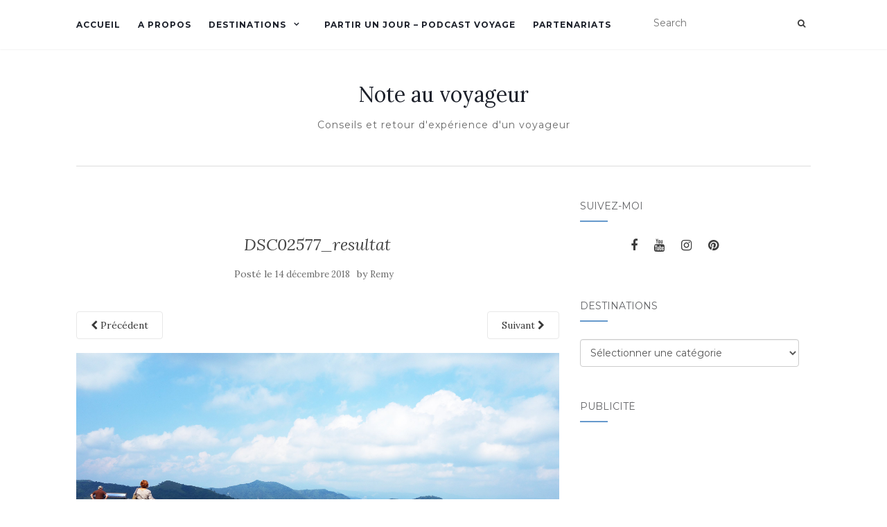

--- FILE ---
content_type: text/html; charset=UTF-8
request_url: https://www.noteauvoyageur.eu/la-montagne-sacree-de-varese/dsc02577_resultat/
body_size: 14795
content:
<!doctype html>
	<!--[if !IE]>
	<html class="no-js non-ie" dir="ltr" lang="fr-FR" prefix="og: https://ogp.me/ns#"> <![endif]-->
	<!--[if IE 7 ]>
	<html class="no-js ie7" dir="ltr" lang="fr-FR" prefix="og: https://ogp.me/ns#"> <![endif]-->
	<!--[if IE 8 ]>
	<html class="no-js ie8" dir="ltr" lang="fr-FR" prefix="og: https://ogp.me/ns#"> <![endif]-->
	<!--[if IE 9 ]>
	<html class="no-js ie9" dir="ltr" lang="fr-FR" prefix="og: https://ogp.me/ns#"> <![endif]-->
	<!--[if gt IE 9]><!-->
<html class="no-js" dir="ltr" lang="fr-FR" prefix="og: https://ogp.me/ns#"> <!--<![endif]-->
<head>
<meta charset="UTF-8">
<meta name="viewport" content="width=device-width, initial-scale=1">
<link rel="profile" href="https://gmpg.org/xfn/11">
<link rel="pingback" href="https://www.noteauvoyageur.eu/xmlrpc.php">

<title>DSC02577_resultat | Note au voyageur</title>

		<!-- All in One SEO 4.9.1.1 - aioseo.com -->
	<meta name="robots" content="max-image-preview:large" />
	<meta name="author" content="Remy"/>
	<link rel="canonical" href="https://www.noteauvoyageur.eu/la-montagne-sacree-de-varese/dsc02577_resultat/" />
	<meta name="generator" content="All in One SEO (AIOSEO) 4.9.1.1" />
		<meta property="og:locale" content="fr_FR" />
		<meta property="og:site_name" content="Note au voyageur | Conseils et retour d&#039;expérience d&#039;un voyageur" />
		<meta property="og:type" content="article" />
		<meta property="og:title" content="DSC02577_resultat | Note au voyageur" />
		<meta property="og:url" content="https://www.noteauvoyageur.eu/la-montagne-sacree-de-varese/dsc02577_resultat/" />
		<meta property="article:published_time" content="2018-12-14T15:44:14+00:00" />
		<meta property="article:modified_time" content="2018-12-14T15:44:14+00:00" />
		<meta property="article:publisher" content="https://facebook.com/noteauvoyageur" />
		<meta name="twitter:card" content="summary" />
		<meta name="twitter:site" content="@rhespel" />
		<meta name="twitter:title" content="DSC02577_resultat | Note au voyageur" />
		<meta name="twitter:creator" content="@rhespel" />
		<script type="application/ld+json" class="aioseo-schema">
			{"@context":"https:\/\/schema.org","@graph":[{"@type":"BreadcrumbList","@id":"https:\/\/www.noteauvoyageur.eu\/la-montagne-sacree-de-varese\/dsc02577_resultat\/#breadcrumblist","itemListElement":[{"@type":"ListItem","@id":"https:\/\/www.noteauvoyageur.eu#listItem","position":1,"name":"Accueil","item":"https:\/\/www.noteauvoyageur.eu","nextItem":{"@type":"ListItem","@id":"https:\/\/www.noteauvoyageur.eu\/la-montagne-sacree-de-varese\/dsc02577_resultat\/#listItem","name":"DSC02577_resultat"}},{"@type":"ListItem","@id":"https:\/\/www.noteauvoyageur.eu\/la-montagne-sacree-de-varese\/dsc02577_resultat\/#listItem","position":2,"name":"DSC02577_resultat","previousItem":{"@type":"ListItem","@id":"https:\/\/www.noteauvoyageur.eu#listItem","name":"Accueil"}}]},{"@type":"ItemPage","@id":"https:\/\/www.noteauvoyageur.eu\/la-montagne-sacree-de-varese\/dsc02577_resultat\/#itempage","url":"https:\/\/www.noteauvoyageur.eu\/la-montagne-sacree-de-varese\/dsc02577_resultat\/","name":"DSC02577_resultat | Note au voyageur","inLanguage":"fr-FR","isPartOf":{"@id":"https:\/\/www.noteauvoyageur.eu\/#website"},"breadcrumb":{"@id":"https:\/\/www.noteauvoyageur.eu\/la-montagne-sacree-de-varese\/dsc02577_resultat\/#breadcrumblist"},"author":{"@id":"https:\/\/www.noteauvoyageur.eu\/author\/r-hespel\/#author"},"creator":{"@id":"https:\/\/www.noteauvoyageur.eu\/author\/r-hespel\/#author"},"datePublished":"2018-12-14T16:44:14+01:00","dateModified":"2018-12-14T16:44:14+01:00"},{"@type":"Person","@id":"https:\/\/www.noteauvoyageur.eu\/#person","name":"Remy","image":{"@type":"ImageObject","@id":"https:\/\/www.noteauvoyageur.eu\/la-montagne-sacree-de-varese\/dsc02577_resultat\/#personImage","url":"https:\/\/secure.gravatar.com\/avatar\/0fb0eb821b593476ff90ab6da9072a5777775eee978a5aa8018945341783451b?s=96&r=g","width":96,"height":96,"caption":"Remy"}},{"@type":"Person","@id":"https:\/\/www.noteauvoyageur.eu\/author\/r-hespel\/#author","url":"https:\/\/www.noteauvoyageur.eu\/author\/r-hespel\/","name":"Remy","image":{"@type":"ImageObject","@id":"https:\/\/www.noteauvoyageur.eu\/la-montagne-sacree-de-varese\/dsc02577_resultat\/#authorImage","url":"https:\/\/secure.gravatar.com\/avatar\/0fb0eb821b593476ff90ab6da9072a5777775eee978a5aa8018945341783451b?s=96&r=g","width":96,"height":96,"caption":"Remy"}},{"@type":"WebSite","@id":"https:\/\/www.noteauvoyageur.eu\/#website","url":"https:\/\/www.noteauvoyageur.eu\/","name":"Note au voyageur","description":"Conseils et retour d'exp\u00e9rience d'un voyageur","inLanguage":"fr-FR","publisher":{"@id":"https:\/\/www.noteauvoyageur.eu\/#person"}}]}
		</script>
		<!-- All in One SEO -->

<link rel='dns-prefetch' href='//fonts.googleapis.com' />
<link rel="alternate" type="application/rss+xml" title="Note au voyageur &raquo; Flux" href="https://www.noteauvoyageur.eu/feed/" />
<link rel="alternate" type="application/rss+xml" title="Note au voyageur &raquo; Flux des commentaires" href="https://www.noteauvoyageur.eu/comments/feed/" />
<link rel="alternate" type="application/rss+xml" title="Note au voyageur &raquo; DSC02577_resultat Flux des commentaires" href="https://www.noteauvoyageur.eu/la-montagne-sacree-de-varese/dsc02577_resultat/feed/" />
<link rel="alternate" title="oEmbed (JSON)" type="application/json+oembed" href="https://www.noteauvoyageur.eu/wp-json/oembed/1.0/embed?url=https%3A%2F%2Fwww.noteauvoyageur.eu%2Fla-montagne-sacree-de-varese%2Fdsc02577_resultat%2F" />
<link rel="alternate" title="oEmbed (XML)" type="text/xml+oembed" href="https://www.noteauvoyageur.eu/wp-json/oembed/1.0/embed?url=https%3A%2F%2Fwww.noteauvoyageur.eu%2Fla-montagne-sacree-de-varese%2Fdsc02577_resultat%2F&#038;format=xml" />
<style id='wp-img-auto-sizes-contain-inline-css' type='text/css'>
img:is([sizes=auto i],[sizes^="auto," i]){contain-intrinsic-size:3000px 1500px}
/*# sourceURL=wp-img-auto-sizes-contain-inline-css */
</style>
<style id='wp-emoji-styles-inline-css' type='text/css'>

	img.wp-smiley, img.emoji {
		display: inline !important;
		border: none !important;
		box-shadow: none !important;
		height: 1em !important;
		width: 1em !important;
		margin: 0 0.07em !important;
		vertical-align: -0.1em !important;
		background: none !important;
		padding: 0 !important;
	}
/*# sourceURL=wp-emoji-styles-inline-css */
</style>
<style id='classic-theme-styles-inline-css' type='text/css'>
/*! This file is auto-generated */
.wp-block-button__link{color:#fff;background-color:#32373c;border-radius:9999px;box-shadow:none;text-decoration:none;padding:calc(.667em + 2px) calc(1.333em + 2px);font-size:1.125em}.wp-block-file__button{background:#32373c;color:#fff;text-decoration:none}
/*# sourceURL=/wp-includes/css/classic-themes.min.css */
</style>
<link rel='stylesheet' id='kiwi-icomoon-css' href='https://www.noteauvoyageur.eu/wp-content/plugins/kiwi-social-share/assets/vendors/icomoon/style.css?ver=2.1.8' type='text/css' media='all' />
<link rel='stylesheet' id='dashicons-css' href='https://www.noteauvoyageur.eu/wp-includes/css/dashicons.min.css?ver=6.9' type='text/css' media='all' />
<link rel='stylesheet' id='rmp-menu-styles-css' href='https://www.noteauvoyageur.eu/wp-content/uploads/rmp-menu/css/rmp-menu.css?ver=11.15.34' type='text/css' media='all' />
<link rel='stylesheet' id='activello-bootstrap-css' href='https://www.noteauvoyageur.eu/wp-content/themes/activello/assets/css/bootstrap.min.css?ver=6.9' type='text/css' media='all' />
<link rel='stylesheet' id='activello-icons-css' href='https://www.noteauvoyageur.eu/wp-content/themes/activello/assets/css/font-awesome.min.css?ver=6.9' type='text/css' media='all' />
<link rel='stylesheet' id='chld_thm_cfg_parent-css' href='https://www.noteauvoyageur.eu/wp-content/themes/activello/style.css?ver=6.9' type='text/css' media='all' />
<link rel='stylesheet' id='activello-fonts-css' href='//fonts.googleapis.com/css?family=Lora%3A400%2C400italic%2C700%2C700italic%7CMontserrat%3A400%2C700%7CMaven+Pro%3A400%2C700&#038;ver=6.9' type='text/css' media='all' />
<link rel='stylesheet' id='activello-style-css' href='https://www.noteauvoyageur.eu/wp-content/themes/activello-child/style.css?ver=6.9' type='text/css' media='all' />
<script type="text/javascript" src="https://www.noteauvoyageur.eu/wp-includes/js/jquery/jquery.min.js?ver=3.7.1" id="jquery-core-js"></script>
<script type="text/javascript" src="https://www.noteauvoyageur.eu/wp-includes/js/jquery/jquery-migrate.min.js?ver=3.4.1" id="jquery-migrate-js"></script>
<script type="text/javascript" src="https://www.noteauvoyageur.eu/wp-content/themes/activello/assets/js/vendor/modernizr.min.js?ver=6.9" id="activello-modernizr-js"></script>
<script type="text/javascript" src="https://www.noteauvoyageur.eu/wp-content/themes/activello/assets/js/vendor/bootstrap.min.js?ver=6.9" id="activello-bootstrapjs-js"></script>
<script type="text/javascript" src="https://www.noteauvoyageur.eu/wp-content/themes/activello/assets/js/functions.min.js?ver=6.9" id="activello-functions-js"></script>
<link rel="https://api.w.org/" href="https://www.noteauvoyageur.eu/wp-json/" /><link rel="alternate" title="JSON" type="application/json" href="https://www.noteauvoyageur.eu/wp-json/wp/v2/media/4005" /><link rel="EditURI" type="application/rsd+xml" title="RSD" href="https://www.noteauvoyageur.eu/xmlrpc.php?rsd" />
<meta name="generator" content="WordPress 6.9" />
<link rel='shortlink' href='https://www.noteauvoyageur.eu/?p=4005' />
<link rel="me" href="https://mastodon.social/@princeofsky"/>
<style type="text/css">a:hover, a:focus, article.post .post-categories a:hover, article.post .post-categories a:focus, .entry-title a:hover, .entry-title a:focus, .entry-meta a:hover, .entry-meta a:focus, .entry-footer a:hover, .entry-footer a:focus, .read-more a:hover, .read-more a:focus, .social-icons a:hover, .social-icons a:focus, .flex-caption .post-categories a:hover, .flex-caption .post-categories a:focus, .flex-caption .read-more a:hover, .flex-caption .read-more a:focus, .flex-caption h2:hover, .flex-caption h2:focus-within, .comment-meta.commentmetadata a:hover, .comment-meta.commentmetadata a:focus, .post-inner-content .cat-item a:hover, .post-inner-content .cat-item a:focus, .navbar-default .navbar-nav > .active > a, .navbar-default .navbar-nav > .active > a:hover, .navbar-default .navbar-nav > .active > a:focus, .navbar-default .navbar-nav > li > a:hover, .navbar-default .navbar-nav > li > a:focus, .navbar-default .navbar-nav > .open > a, .navbar-default .navbar-nav > .open > a:hover, blockquote:before, .navbar-default .navbar-nav > .open > a:focus, .cat-title a, .single .entry-content a, .site-info a:hover, .site-info a:focus {color:#6699cc}article.post .post-categories:after, .post-inner-content .cat-item:after, #secondary .widget-title:after, .dropdown-menu>.active>a, .dropdown-menu>.active>a:hover, .dropdown-menu>.active>a:focus {background:#6699cc}.label-default[href]:hover, .label-default[href]:focus, .btn-default:hover, .btn-default:focus, .btn-default:active, .btn-default.active, #image-navigation .nav-previous a:hover, #image-navigation .nav-previous a:focus, #image-navigation .nav-next a:hover, #image-navigation .nav-next a:focus, .woocommerce #respond input#submit:hover, .woocommerce #respond input#submit:focus, .woocommerce a.button:hover, .woocommerce a.button:focus, .woocommerce button.button:hover, .woocommerce button.button:focus, .woocommerce input.button:hover, .woocommerce input.button:focus, .woocommerce #respond input#submit.alt:hover, .woocommerce #respond input#submit.alt:focus, .woocommerce a.button.alt:hover, .woocommerce a.button.alt:focus, .woocommerce button.button.alt:hover, .woocommerce button.button.alt:focus, .woocommerce input.button.alt:hover, .woocommerce input.button.alt:focus, .input-group-btn:last-child>.btn:hover, .input-group-btn:last-child>.btn:focus, .scroll-to-top:hover, .scroll-to-top:focus, button, html input[type=button]:hover, html input[type=button]:focus, input[type=reset]:hover, input[type=reset]:focus, .comment-list li .comment-body:after, .page-links a:hover span, .page-links a:focus span, .page-links span, input[type=submit]:hover, input[type=submit]:focus, .comment-form #submit:hover, .comment-form #submit:focus, .tagcloud a:hover, .tagcloud a:focus, .single .entry-content a:hover, .single .entry-content a:focus, .navbar-default .navbar-nav .open .dropdown-menu > li > a:hover, .dropdown-menu> li> a:hover, .dropdown-menu> li> a:focus, .navbar-default .navbar-nav .open .dropdown-menu > li > a:focus {background-color:#6699cc; }input[type="text"]:focus, input[type="email"]:focus, input[type="tel"]:focus, input[type="url"]:focus, input[type="password"]:focus, input[type="search"]:focus, textarea:focus { outline-color: #6699cc; }#social a, .header-search-icon { color:#3d3d3d}#social a:hover, #social a:focus, .header-search-icon:hover, .header-search-icon:focus  { color:#6699cc}</style>	<style type="text/css">
		#social li{
			display: inline-block;
		}
		#social li,
		#social ul {
			border: 0!important;
			list-style: none;
			padding-left: 0;
			text-align: center;
		}
		#social li a[href*="twitter.com"] .fa:before,
		.fa-twitter:before {
			content: "\f099"
		}
		#social li a[href*="facebook.com"] .fa:before,
		.fa-facebook-f:before,
		.fa-facebook:before {
			content: "\f09a"
		}
		#social li a[href*="github.com"] .fa:before,
		.fa-github:before {
			content: "\f09b"
		}
		#social li a[href*="/feed"] .fa:before,
		.fa-rss:before {
			content: "\f09e"
		}
		#social li a[href*="pinterest.com"] .fa:before,
		.fa-pinterest:before {
			content: "\f0d2"
		}
		#social li a[href*="plus.google.com"] .fa:before,
		.fa-google-plus:before {
			content: "\f0d5"
		}
		#social li a[href*="linkedin.com"] .fa:before,
		.fa-linkedin:before {
			content: "\f0e1"
		}
		#social li a[href*="youtube.com"] .fa:before,
		.fa-youtube:before {
			content: "\f167"
		}
		#social li a[href*="instagram.com"] .fa:before,
		.fa-instagram:before {
			content: "\f16d"
		}
		#social li a[href*="flickr.com"] .fa:before,
		.fa-flickr:before {
			content: "\f16e"
		}
		#social li a[href*="tumblr.com"] .fa:before,
		.fa-tumblr:before {
			content: "\f173"
		}
		#social li a[href*="dribbble.com"] .fa:before,
		.fa-dribbble:before {
			content: "\f17d"
		}
		#social li a[href*="skype.com"] .fa:before,
		.fa-skype:before {
			content: "\f17e"
		}
		#social li a[href*="foursquare.com"] .fa:before,
		.fa-foursquare:before {
			content: "\f180"
		}
		#social li a[href*="vimeo.com"] .fa:before,
		.fa-vimeo-square:before {
			content: "\f194"
		}
		#social li a[href*="weheartit.com"] .fa:before,
		.fa-heart:before {
			content: "\f004"
		}
		#social li a[href*="spotify.com"] .fa:before,
		.fa-spotify:before {
			content: "\f1bc"
		}
		#social li a[href*="soundcloud.com"] .fa:before,
		.fa-soundcloud:before {
			content: "\f1be"
		}
	</style>		<style type="text/css" id="wp-custom-css">
			li#menu-item-7165 a {
    background-image: url(https://www.noteauvoyageur.eu/fichiers/x-twitter.svg);
    width: 15px;
    height: 15px;
    background-size: contain;
    left: 0px;
	  bottom: -1px;
    position: relative;
}
li#menu-item-7165 i {
    display: none;
}

li#menu-item-7165 a:hover {
	    background-image: url(https://www.noteauvoyageur.eu/fichiers/x-twitter.png);
}

		</style>
		
<style id='global-styles-inline-css' type='text/css'>
:root{--wp--preset--aspect-ratio--square: 1;--wp--preset--aspect-ratio--4-3: 4/3;--wp--preset--aspect-ratio--3-4: 3/4;--wp--preset--aspect-ratio--3-2: 3/2;--wp--preset--aspect-ratio--2-3: 2/3;--wp--preset--aspect-ratio--16-9: 16/9;--wp--preset--aspect-ratio--9-16: 9/16;--wp--preset--color--black: #000000;--wp--preset--color--cyan-bluish-gray: #abb8c3;--wp--preset--color--white: #ffffff;--wp--preset--color--pale-pink: #f78da7;--wp--preset--color--vivid-red: #cf2e2e;--wp--preset--color--luminous-vivid-orange: #ff6900;--wp--preset--color--luminous-vivid-amber: #fcb900;--wp--preset--color--light-green-cyan: #7bdcb5;--wp--preset--color--vivid-green-cyan: #00d084;--wp--preset--color--pale-cyan-blue: #8ed1fc;--wp--preset--color--vivid-cyan-blue: #0693e3;--wp--preset--color--vivid-purple: #9b51e0;--wp--preset--gradient--vivid-cyan-blue-to-vivid-purple: linear-gradient(135deg,rgb(6,147,227) 0%,rgb(155,81,224) 100%);--wp--preset--gradient--light-green-cyan-to-vivid-green-cyan: linear-gradient(135deg,rgb(122,220,180) 0%,rgb(0,208,130) 100%);--wp--preset--gradient--luminous-vivid-amber-to-luminous-vivid-orange: linear-gradient(135deg,rgb(252,185,0) 0%,rgb(255,105,0) 100%);--wp--preset--gradient--luminous-vivid-orange-to-vivid-red: linear-gradient(135deg,rgb(255,105,0) 0%,rgb(207,46,46) 100%);--wp--preset--gradient--very-light-gray-to-cyan-bluish-gray: linear-gradient(135deg,rgb(238,238,238) 0%,rgb(169,184,195) 100%);--wp--preset--gradient--cool-to-warm-spectrum: linear-gradient(135deg,rgb(74,234,220) 0%,rgb(151,120,209) 20%,rgb(207,42,186) 40%,rgb(238,44,130) 60%,rgb(251,105,98) 80%,rgb(254,248,76) 100%);--wp--preset--gradient--blush-light-purple: linear-gradient(135deg,rgb(255,206,236) 0%,rgb(152,150,240) 100%);--wp--preset--gradient--blush-bordeaux: linear-gradient(135deg,rgb(254,205,165) 0%,rgb(254,45,45) 50%,rgb(107,0,62) 100%);--wp--preset--gradient--luminous-dusk: linear-gradient(135deg,rgb(255,203,112) 0%,rgb(199,81,192) 50%,rgb(65,88,208) 100%);--wp--preset--gradient--pale-ocean: linear-gradient(135deg,rgb(255,245,203) 0%,rgb(182,227,212) 50%,rgb(51,167,181) 100%);--wp--preset--gradient--electric-grass: linear-gradient(135deg,rgb(202,248,128) 0%,rgb(113,206,126) 100%);--wp--preset--gradient--midnight: linear-gradient(135deg,rgb(2,3,129) 0%,rgb(40,116,252) 100%);--wp--preset--font-size--small: 13px;--wp--preset--font-size--medium: 20px;--wp--preset--font-size--large: 36px;--wp--preset--font-size--x-large: 42px;--wp--preset--spacing--20: 0.44rem;--wp--preset--spacing--30: 0.67rem;--wp--preset--spacing--40: 1rem;--wp--preset--spacing--50: 1.5rem;--wp--preset--spacing--60: 2.25rem;--wp--preset--spacing--70: 3.38rem;--wp--preset--spacing--80: 5.06rem;--wp--preset--shadow--natural: 6px 6px 9px rgba(0, 0, 0, 0.2);--wp--preset--shadow--deep: 12px 12px 50px rgba(0, 0, 0, 0.4);--wp--preset--shadow--sharp: 6px 6px 0px rgba(0, 0, 0, 0.2);--wp--preset--shadow--outlined: 6px 6px 0px -3px rgb(255, 255, 255), 6px 6px rgb(0, 0, 0);--wp--preset--shadow--crisp: 6px 6px 0px rgb(0, 0, 0);}:where(.is-layout-flex){gap: 0.5em;}:where(.is-layout-grid){gap: 0.5em;}body .is-layout-flex{display: flex;}.is-layout-flex{flex-wrap: wrap;align-items: center;}.is-layout-flex > :is(*, div){margin: 0;}body .is-layout-grid{display: grid;}.is-layout-grid > :is(*, div){margin: 0;}:where(.wp-block-columns.is-layout-flex){gap: 2em;}:where(.wp-block-columns.is-layout-grid){gap: 2em;}:where(.wp-block-post-template.is-layout-flex){gap: 1.25em;}:where(.wp-block-post-template.is-layout-grid){gap: 1.25em;}.has-black-color{color: var(--wp--preset--color--black) !important;}.has-cyan-bluish-gray-color{color: var(--wp--preset--color--cyan-bluish-gray) !important;}.has-white-color{color: var(--wp--preset--color--white) !important;}.has-pale-pink-color{color: var(--wp--preset--color--pale-pink) !important;}.has-vivid-red-color{color: var(--wp--preset--color--vivid-red) !important;}.has-luminous-vivid-orange-color{color: var(--wp--preset--color--luminous-vivid-orange) !important;}.has-luminous-vivid-amber-color{color: var(--wp--preset--color--luminous-vivid-amber) !important;}.has-light-green-cyan-color{color: var(--wp--preset--color--light-green-cyan) !important;}.has-vivid-green-cyan-color{color: var(--wp--preset--color--vivid-green-cyan) !important;}.has-pale-cyan-blue-color{color: var(--wp--preset--color--pale-cyan-blue) !important;}.has-vivid-cyan-blue-color{color: var(--wp--preset--color--vivid-cyan-blue) !important;}.has-vivid-purple-color{color: var(--wp--preset--color--vivid-purple) !important;}.has-black-background-color{background-color: var(--wp--preset--color--black) !important;}.has-cyan-bluish-gray-background-color{background-color: var(--wp--preset--color--cyan-bluish-gray) !important;}.has-white-background-color{background-color: var(--wp--preset--color--white) !important;}.has-pale-pink-background-color{background-color: var(--wp--preset--color--pale-pink) !important;}.has-vivid-red-background-color{background-color: var(--wp--preset--color--vivid-red) !important;}.has-luminous-vivid-orange-background-color{background-color: var(--wp--preset--color--luminous-vivid-orange) !important;}.has-luminous-vivid-amber-background-color{background-color: var(--wp--preset--color--luminous-vivid-amber) !important;}.has-light-green-cyan-background-color{background-color: var(--wp--preset--color--light-green-cyan) !important;}.has-vivid-green-cyan-background-color{background-color: var(--wp--preset--color--vivid-green-cyan) !important;}.has-pale-cyan-blue-background-color{background-color: var(--wp--preset--color--pale-cyan-blue) !important;}.has-vivid-cyan-blue-background-color{background-color: var(--wp--preset--color--vivid-cyan-blue) !important;}.has-vivid-purple-background-color{background-color: var(--wp--preset--color--vivid-purple) !important;}.has-black-border-color{border-color: var(--wp--preset--color--black) !important;}.has-cyan-bluish-gray-border-color{border-color: var(--wp--preset--color--cyan-bluish-gray) !important;}.has-white-border-color{border-color: var(--wp--preset--color--white) !important;}.has-pale-pink-border-color{border-color: var(--wp--preset--color--pale-pink) !important;}.has-vivid-red-border-color{border-color: var(--wp--preset--color--vivid-red) !important;}.has-luminous-vivid-orange-border-color{border-color: var(--wp--preset--color--luminous-vivid-orange) !important;}.has-luminous-vivid-amber-border-color{border-color: var(--wp--preset--color--luminous-vivid-amber) !important;}.has-light-green-cyan-border-color{border-color: var(--wp--preset--color--light-green-cyan) !important;}.has-vivid-green-cyan-border-color{border-color: var(--wp--preset--color--vivid-green-cyan) !important;}.has-pale-cyan-blue-border-color{border-color: var(--wp--preset--color--pale-cyan-blue) !important;}.has-vivid-cyan-blue-border-color{border-color: var(--wp--preset--color--vivid-cyan-blue) !important;}.has-vivid-purple-border-color{border-color: var(--wp--preset--color--vivid-purple) !important;}.has-vivid-cyan-blue-to-vivid-purple-gradient-background{background: var(--wp--preset--gradient--vivid-cyan-blue-to-vivid-purple) !important;}.has-light-green-cyan-to-vivid-green-cyan-gradient-background{background: var(--wp--preset--gradient--light-green-cyan-to-vivid-green-cyan) !important;}.has-luminous-vivid-amber-to-luminous-vivid-orange-gradient-background{background: var(--wp--preset--gradient--luminous-vivid-amber-to-luminous-vivid-orange) !important;}.has-luminous-vivid-orange-to-vivid-red-gradient-background{background: var(--wp--preset--gradient--luminous-vivid-orange-to-vivid-red) !important;}.has-very-light-gray-to-cyan-bluish-gray-gradient-background{background: var(--wp--preset--gradient--very-light-gray-to-cyan-bluish-gray) !important;}.has-cool-to-warm-spectrum-gradient-background{background: var(--wp--preset--gradient--cool-to-warm-spectrum) !important;}.has-blush-light-purple-gradient-background{background: var(--wp--preset--gradient--blush-light-purple) !important;}.has-blush-bordeaux-gradient-background{background: var(--wp--preset--gradient--blush-bordeaux) !important;}.has-luminous-dusk-gradient-background{background: var(--wp--preset--gradient--luminous-dusk) !important;}.has-pale-ocean-gradient-background{background: var(--wp--preset--gradient--pale-ocean) !important;}.has-electric-grass-gradient-background{background: var(--wp--preset--gradient--electric-grass) !important;}.has-midnight-gradient-background{background: var(--wp--preset--gradient--midnight) !important;}.has-small-font-size{font-size: var(--wp--preset--font-size--small) !important;}.has-medium-font-size{font-size: var(--wp--preset--font-size--medium) !important;}.has-large-font-size{font-size: var(--wp--preset--font-size--large) !important;}.has-x-large-font-size{font-size: var(--wp--preset--font-size--x-large) !important;}
/*# sourceURL=global-styles-inline-css */
</style>
<link rel='stylesheet' id='kiwi_social_sharing-frontend-css' href='https://www.noteauvoyageur.eu/wp-content/plugins/kiwi-social-share/assets/css/frontend.min.css?ver=2.1.8' type='text/css' media='all' />
</head>

<body data-rsssl=1 class="attachment wp-singular attachment-template-default single single-attachment postid-4005 attachmentid-4005 attachment-jpeg wp-theme-activello wp-child-theme-activello-child has-sidebar-right">
			<button type="button"  aria-controls="rmp-container-7390" aria-label="Menu Trigger" id="rmp_menu_trigger-7390"  class="rmp_menu_trigger rmp-menu-trigger-off">
								<span class="rmp-trigger-box">
									<span class="responsive-menu-pro-inner"></span>
								</span>
					</button>
						<div id="rmp-container-7390" class="rmp-container rmp-container rmp-slide-left">
							<div id="rmp-search-box-7390" class="rmp-search-box">
					<form action="https://www.noteauvoyageur.eu/" class="rmp-search-form" role="search">
						<input type="search" name="s" title="Search" placeholder="Rechercher" class="rmp-search-box">
					</form>
				</div>
			<div id="rmp-menu-wrap-7390" class="rmp-menu-wrap"><ul id="rmp-menu-7390" class="rmp-menu" role="menubar" aria-label="Blue aligent"><li id="rmp-menu-item-2318" class=" menu-item menu-item-type-custom menu-item-object-custom rmp-menu-item rmp-menu-top-level-item" role="none"><a  href="https://noteauvoyageur.eu"  class="rmp-menu-item-link"  role="menuitem"  >Accueil</a></li><li id="rmp-menu-item-2319" class=" menu-item menu-item-type-post_type menu-item-object-page rmp-menu-item rmp-menu-top-level-item" role="none"><a  href="https://www.noteauvoyageur.eu/qui-suis-je/"  class="rmp-menu-item-link"  role="menuitem"  >A propos</a></li><li id="rmp-menu-item-3558" class=" menu-item menu-item-type-post_type menu-item-object-page menu-item-has-children rmp-menu-item rmp-menu-item-has-children rmp-menu-top-level-item" role="none"><a  href="https://www.noteauvoyageur.eu/destinations/"  class="rmp-menu-item-link"  role="menuitem"  >Destinations<div class="rmp-menu-subarrow"><span class="rmp-font-icon dashicons dashicons-arrow-up-alt2 "></span></div></a><ul aria-label="Destinations"
            role="menu" data-depth="2"
            class="rmp-submenu rmp-submenu-depth-1"><li id="rmp-menu-item-3543" class=" menu-item menu-item-type-taxonomy menu-item-object-category rmp-menu-item rmp-menu-sub-level-item" role="none"><a  href="https://www.noteauvoyageur.eu/category/allemagne/"  class="rmp-menu-item-link"  role="menuitem"  >Allemagne</a></li><li id="rmp-menu-item-6123" class=" menu-item menu-item-type-taxonomy menu-item-object-category rmp-menu-item rmp-menu-sub-level-item" role="none"><a  href="https://www.noteauvoyageur.eu/category/autriche/"  class="rmp-menu-item-link"  role="menuitem"  >Autriche</a></li><li id="rmp-menu-item-3544" class=" menu-item menu-item-type-taxonomy menu-item-object-category rmp-menu-item rmp-menu-sub-level-item" role="none"><a  href="https://www.noteauvoyageur.eu/category/belgique/"  class="rmp-menu-item-link"  role="menuitem"  >Belgique</a></li><li id="rmp-menu-item-3545" class=" menu-item menu-item-type-taxonomy menu-item-object-category rmp-menu-item rmp-menu-sub-level-item" role="none"><a  href="https://www.noteauvoyageur.eu/category/canada/"  class="rmp-menu-item-link"  role="menuitem"  >Canada</a></li><li id="rmp-menu-item-3546" class=" menu-item menu-item-type-taxonomy menu-item-object-category rmp-menu-item rmp-menu-sub-level-item" role="none"><a  href="https://www.noteauvoyageur.eu/category/cuba/"  class="rmp-menu-item-link"  role="menuitem"  >Cuba</a></li><li id="rmp-menu-item-3547" class=" menu-item menu-item-type-taxonomy menu-item-object-category rmp-menu-item rmp-menu-sub-level-item" role="none"><a  href="https://www.noteauvoyageur.eu/category/danemark/"  class="rmp-menu-item-link"  role="menuitem"  >Danemark</a></li><li id="rmp-menu-item-3548" class=" menu-item menu-item-type-taxonomy menu-item-object-category rmp-menu-item rmp-menu-sub-level-item" role="none"><a  href="https://www.noteauvoyageur.eu/category/espagne/"  class="rmp-menu-item-link"  role="menuitem"  >Espagne</a></li><li id="rmp-menu-item-3549" class=" menu-item menu-item-type-taxonomy menu-item-object-category rmp-menu-item rmp-menu-sub-level-item" role="none"><a  href="https://www.noteauvoyageur.eu/category/france/"  class="rmp-menu-item-link"  role="menuitem"  >France</a></li><li id="rmp-menu-item-3550" class=" menu-item menu-item-type-taxonomy menu-item-object-category rmp-menu-item rmp-menu-sub-level-item" role="none"><a  href="https://www.noteauvoyageur.eu/category/irlande/"  class="rmp-menu-item-link"  role="menuitem"  >Irlande</a></li><li id="rmp-menu-item-4256" class=" menu-item menu-item-type-taxonomy menu-item-object-category rmp-menu-item rmp-menu-sub-level-item" role="none"><a  href="https://www.noteauvoyageur.eu/category/italie/"  class="rmp-menu-item-link"  role="menuitem"  >Italie</a></li><li id="rmp-menu-item-6432" class=" menu-item menu-item-type-taxonomy menu-item-object-category rmp-menu-item rmp-menu-sub-level-item" role="none"><a  href="https://www.noteauvoyageur.eu/category/japon/"  class="rmp-menu-item-link"  role="menuitem"  >Japon</a></li><li id="rmp-menu-item-3551" class=" menu-item menu-item-type-taxonomy menu-item-object-category rmp-menu-item rmp-menu-sub-level-item" role="none"><a  href="https://www.noteauvoyageur.eu/category/luxembourg/"  class="rmp-menu-item-link"  role="menuitem"  >Luxembourg</a></li><li id="rmp-menu-item-3552" class=" menu-item menu-item-type-taxonomy menu-item-object-category rmp-menu-item rmp-menu-sub-level-item" role="none"><a  href="https://www.noteauvoyageur.eu/category/maroc/"  class="rmp-menu-item-link"  role="menuitem"  >Maroc</a></li><li id="rmp-menu-item-3553" class=" menu-item menu-item-type-taxonomy menu-item-object-category rmp-menu-item rmp-menu-sub-level-item" role="none"><a  href="https://www.noteauvoyageur.eu/category/pays-bas/"  class="rmp-menu-item-link"  role="menuitem"  >Pays-Bas</a></li><li id="rmp-menu-item-3554" class=" menu-item menu-item-type-taxonomy menu-item-object-category rmp-menu-item rmp-menu-sub-level-item" role="none"><a  href="https://www.noteauvoyageur.eu/category/portugal/"  class="rmp-menu-item-link"  role="menuitem"  >Portugal</a></li><li id="rmp-menu-item-3555" class=" menu-item menu-item-type-taxonomy menu-item-object-category rmp-menu-item rmp-menu-sub-level-item" role="none"><a  href="https://www.noteauvoyageur.eu/category/royaume-uni/"  class="rmp-menu-item-link"  role="menuitem"  >Royaume-Uni</a></li><li id="rmp-menu-item-3556" class=" menu-item menu-item-type-taxonomy menu-item-object-category rmp-menu-item rmp-menu-sub-level-item" role="none"><a  href="https://www.noteauvoyageur.eu/category/tchequie/"  class="rmp-menu-item-link"  role="menuitem"  >Tchéquie</a></li><li id="rmp-menu-item-3557" class=" menu-item menu-item-type-taxonomy menu-item-object-category rmp-menu-item rmp-menu-sub-level-item" role="none"><a  href="https://www.noteauvoyageur.eu/category/usa/"  class="rmp-menu-item-link"  role="menuitem"  >USA</a></li></ul></li><li id="rmp-menu-item-4246" class=" menu-item menu-item-type-post_type menu-item-object-page rmp-menu-item rmp-menu-top-level-item" role="none"><a  href="https://www.noteauvoyageur.eu/partir-un-jour-podcast-voyage/"  class="rmp-menu-item-link"  role="menuitem"  >Partir un jour – Podcast voyage</a></li><li id="rmp-menu-item-2326" class=" menu-item menu-item-type-post_type menu-item-object-page rmp-menu-item rmp-menu-top-level-item" role="none"><a  href="https://www.noteauvoyageur.eu/partenariats/"  class="rmp-menu-item-link"  role="menuitem"  >Partenariats</a></li></ul></div>			</div>
			<div id="page" class="hfeed site">

	<header id="masthead" class="site-header" role="banner">
		<nav class="navbar navbar-default" role="navigation">
			<div class="container">
				<div class="row">
					<div class="site-navigation-inner col-sm-12">
						<div class="navbar-header">
							<button type="button" class="btn navbar-toggle" data-toggle="collapse" data-target=".navbar-ex1-collapse">
								<span class="sr-only">Afficher/masquer la navigation</span>
								<span class="icon-bar"></span>
								<span class="icon-bar"></span>
								<span class="icon-bar"></span>
							</button>
						</div>
						<div class="collapse navbar-collapse navbar-ex1-collapse"><ul id="menu-menu-1" class="nav navbar-nav"><li id="menu-item-2318" class="menu-item menu-item-type-custom menu-item-object-custom menu-item-2318"><a title="Accueil" href="https://noteauvoyageur.eu">Accueil</a></li>
<li id="menu-item-2319" class="menu-item menu-item-type-post_type menu-item-object-page menu-item-2319"><a title="A propos" href="https://www.noteauvoyageur.eu/qui-suis-je/">A propos</a></li>
<li id="menu-item-3558" class="menu-item menu-item-type-post_type menu-item-object-page menu-item-has-children menu-item-3558"><a title="Destinations" href="https://www.noteauvoyageur.eu/destinations/">Destinations </a><span class="activello-dropdown"></span>
<ul role="menu" class=" dropdown-menu">
	<li id="menu-item-3543" class="menu-item menu-item-type-taxonomy menu-item-object-category menu-item-3543"><a title="Allemagne" href="https://www.noteauvoyageur.eu/category/allemagne/">Allemagne</a></li>
	<li id="menu-item-6123" class="menu-item menu-item-type-taxonomy menu-item-object-category menu-item-6123"><a title="Autriche" href="https://www.noteauvoyageur.eu/category/autriche/">Autriche</a></li>
	<li id="menu-item-3544" class="menu-item menu-item-type-taxonomy menu-item-object-category menu-item-3544"><a title="Belgique" href="https://www.noteauvoyageur.eu/category/belgique/">Belgique</a></li>
	<li id="menu-item-3545" class="menu-item menu-item-type-taxonomy menu-item-object-category menu-item-3545"><a title="Canada" href="https://www.noteauvoyageur.eu/category/canada/">Canada</a></li>
	<li id="menu-item-3546" class="menu-item menu-item-type-taxonomy menu-item-object-category menu-item-3546"><a title="Cuba" href="https://www.noteauvoyageur.eu/category/cuba/">Cuba</a></li>
	<li id="menu-item-3547" class="menu-item menu-item-type-taxonomy menu-item-object-category menu-item-3547"><a title="Danemark" href="https://www.noteauvoyageur.eu/category/danemark/">Danemark</a></li>
	<li id="menu-item-3548" class="menu-item menu-item-type-taxonomy menu-item-object-category menu-item-3548"><a title="Espagne" href="https://www.noteauvoyageur.eu/category/espagne/">Espagne</a></li>
	<li id="menu-item-3549" class="menu-item menu-item-type-taxonomy menu-item-object-category menu-item-3549"><a title="France" href="https://www.noteauvoyageur.eu/category/france/">France</a></li>
	<li id="menu-item-3550" class="menu-item menu-item-type-taxonomy menu-item-object-category menu-item-3550"><a title="Irlande" href="https://www.noteauvoyageur.eu/category/irlande/">Irlande</a></li>
	<li id="menu-item-4256" class="menu-item menu-item-type-taxonomy menu-item-object-category menu-item-4256"><a title="Italie" href="https://www.noteauvoyageur.eu/category/italie/">Italie</a></li>
	<li id="menu-item-6432" class="menu-item menu-item-type-taxonomy menu-item-object-category menu-item-6432"><a title="Japon" href="https://www.noteauvoyageur.eu/category/japon/">Japon</a></li>
	<li id="menu-item-3551" class="menu-item menu-item-type-taxonomy menu-item-object-category menu-item-3551"><a title="Luxembourg" href="https://www.noteauvoyageur.eu/category/luxembourg/">Luxembourg</a></li>
	<li id="menu-item-3552" class="menu-item menu-item-type-taxonomy menu-item-object-category menu-item-3552"><a title="Maroc" href="https://www.noteauvoyageur.eu/category/maroc/">Maroc</a></li>
	<li id="menu-item-3553" class="menu-item menu-item-type-taxonomy menu-item-object-category menu-item-3553"><a title="Pays-Bas" href="https://www.noteauvoyageur.eu/category/pays-bas/">Pays-Bas</a></li>
	<li id="menu-item-3554" class="menu-item menu-item-type-taxonomy menu-item-object-category menu-item-3554"><a title="Portugal" href="https://www.noteauvoyageur.eu/category/portugal/">Portugal</a></li>
	<li id="menu-item-3555" class="menu-item menu-item-type-taxonomy menu-item-object-category menu-item-3555"><a title="Royaume-Uni" href="https://www.noteauvoyageur.eu/category/royaume-uni/">Royaume-Uni</a></li>
	<li id="menu-item-3556" class="menu-item menu-item-type-taxonomy menu-item-object-category menu-item-3556"><a title="Tchéquie" href="https://www.noteauvoyageur.eu/category/tchequie/">Tchéquie</a></li>
	<li id="menu-item-3557" class="menu-item menu-item-type-taxonomy menu-item-object-category menu-item-3557"><a title="USA" href="https://www.noteauvoyageur.eu/category/usa/">USA</a></li>
</ul>
</li>
<li id="menu-item-4246" class="menu-item menu-item-type-post_type menu-item-object-page menu-item-4246"><a title="Partir un jour – Podcast voyage" href="https://www.noteauvoyageur.eu/partir-un-jour-podcast-voyage/">Partir un jour – Podcast voyage</a></li>
<li id="menu-item-2326" class="menu-item menu-item-type-post_type menu-item-object-page menu-item-2326"><a title="Partenariats" href="https://www.noteauvoyageur.eu/partenariats/">Partenariats</a></li>
<li></li></ul></div>
						<div class="nav-search"><form action="https://www.noteauvoyageur.eu/" method="get"><input type="text" name="s" value="" placeholder="Search"><button type="submit" class="header-search-icon" name="submit" id="searchsubmit" value="Recherche"><i class="fa fa-search"></i></button></form>							
						</div>
					</div>
				</div>
			</div>
		</nav><!-- .site-navigation -->

		
		<div class="container">
			<div id="logo">
				<span class="site-name">
																			<a class="navbar-brand" href="https://www.noteauvoyageur.eu/" title="Note au voyageur" rel="home">Note au voyageur</a>
									
									</span><!-- end of .site-name -->

									<div class="tagline">Conseils et retour d&#039;expérience d&#039;un voyageur</div>
							</div><!-- end of #logo -->

						<div id="line"></div>
					</div>

	</header><!-- #masthead -->


	<div id="content" class="site-content">

		<div class="top-section">
					</div>

		<div class="container main-content-area">

									
			<div class="row">
				<div class="main-content-inner col-sm-12 col-md-8 ">

							<div class="post-inner-content">
					<article id="post-4005" class="post-4005 attachment type-attachment status-inherit hentry">
						<header class="entry-header">
							<h1 class="entry-title">DSC02577_resultat</h1>

							<div class="entry-meta">
								<span class="posted-on">Posté le <a href="https://www.noteauvoyageur.eu/la-montagne-sacree-de-varese/dsc02577_resultat/" rel="bookmark"><time class="entry-date published" datetime="2018-12-14T16:44:14+01:00">14 décembre 2018</time></a></span>by <span class="author vcard"><a class="url fn n" href="https://www.noteauvoyageur.eu/author/r-hespel/">Remy</a></span>							</div><!-- .entry-meta -->

							<nav role="navigation" id="image-navigation" class="navigation-image nav-links">
								<div class="nav-previous"><a href='https://www.noteauvoyageur.eu/la-montagne-sacree-de-varese/dsc02572_resultat/'><i class="fa fa-chevron-left"></i> Pr&eacute;c&eacute;dent</a></div>
								<div class="nav-next"><a href='https://www.noteauvoyageur.eu/la-montagne-sacree-de-varese/dsc02579_resultat/'>Suivant <i class="fa fa-chevron-right"></i></a></div>
							</nav><!-- #image-navigation -->
						</header><!-- .entry-header -->

						<div class="entry-content">

							<div class="entry-attachment">
								<div class="attachment">
									
									<a href="https://www.noteauvoyageur.eu/la-montagne-sacree-de-varese/dsc02579_resultat/" title="DSC02577_resultat" rel="attachment"><img width="1200" height="800" src="https://www.noteauvoyageur.eu/wp-content/uploads/2018/12/DSC02577_resultat.jpg" class="attachment-1200x1200 size-1200x1200" alt="" decoding="async" fetchpriority="high" srcset="https://www.noteauvoyageur.eu/wp-content/uploads/2018/12/DSC02577_resultat.jpg 2736w, https://www.noteauvoyageur.eu/wp-content/uploads/2018/12/DSC02577_resultat-300x200.jpg 300w, https://www.noteauvoyageur.eu/wp-content/uploads/2018/12/DSC02577_resultat-768x512.jpg 768w, https://www.noteauvoyageur.eu/wp-content/uploads/2018/12/DSC02577_resultat-1024x683.jpg 1024w, https://www.noteauvoyageur.eu/wp-content/uploads/2018/12/DSC02577_resultat-330x220.jpg 330w" sizes="(max-width: 1200px) 100vw, 1200px" /></a>
								</div><!-- .attachment -->

															</div><!-- .entry-attachment -->

							<ul class="kiwi-article-bar rect kiwi-article-bar-center "><li><a data-class="popup" data-network="facebook" class="kiwi-nw-facebook" href="https://www.facebook.com/sharer.php?u=https%3A%2F%2Fwww.noteauvoyageur.eu%2Fla-montagne-sacree-de-varese%2Fdsc02577_resultat%2F" target="_blank" rel="nofollow"><span class="kicon-facebook"></span> </a></li><li><a data-class="popup" data-network="twitter" class="kiwi-nw-twitter" href="https://twitter.com/intent/tweet?text=DSC02577_resultat&#038;url=https%3A%2F%2Fwww.noteauvoyageur.eu%2Fla-montagne-sacree-de-varese%2Fdsc02577_resultat%2F&#038;via=rhespel" target="_blank" rel="nofollow"><span class="kicon-twitter"></span> </a></li><li><a data-class="popup" data-network="pinterest" class="kiwi-nw-pinterest" href="https://pinterest.com/pin/create/button/?url=https%3A%2F%2Fwww.noteauvoyageur.eu%2Fla-montagne-sacree-de-varese%2Fdsc02577_resultat%2F&#038;description=&#038;media=https://www.noteauvoyageur.eu/wp-content/uploads/2018/12/DSC02577_resultat.jpg" target="_blank" rel="nofollow"><span class="kicon-pinterest"></span> </a></li></ul>							
						</div><!-- .entry-content -->

						<footer class="entry-meta">
						</footer><!-- .entry-meta -->
					</article><!-- #post-4005 -->
				</div>
				
			
</div>

		            
		<div id="secondary" class="widget-area col-sm-12 col-md-4" role="complementary">
			<div class="inner">
								<aside id="activello-social-7" class="widget activello-social"><h3 class="widget-title">Suivez-moi</h3>
	<!-- social icons -->
	<div class="social-icons sticky-sidebar-social">


	<nav id="social" class="social-icons"><ul id="menu-social-items" class="social-menu"><li id="menu-item-2878" class="menu-item menu-item-type-custom menu-item-object-custom menu-item-2878"><a href="https://www.facebook.com/groups/noteauvoyageur/"><i class="social_icon fa"><span>Suivez-nous sur Facebook</span></i></a></li>
<li id="menu-item-2881" class="menu-item menu-item-type-custom menu-item-object-custom menu-item-2881"><a href="https://youtube.com/princeofsky"><i class="social_icon fa"><span>Abonnez-vous à ma chaîne YouTube</span></i></a></li>
<li id="menu-item-2880" class="menu-item menu-item-type-custom menu-item-object-custom menu-item-2880"><a href="https://instagram.com/remyhespel"><i class="social_icon fa"><span>Suivez-moi sur Instagram</span></i></a></li>
<li id="menu-item-4992" class="menu-item menu-item-type-custom menu-item-object-custom menu-item-4992"><a href="https://pinterest.com/noteauvoyageur/"><i class="social_icon fa"><span>Suivez-moi sur Pinterest</span></i></a></li>
<li id="menu-item-7165" class="menu-item menu-item-type-custom menu-item-object-custom menu-item-7165"><a href="https://bsky.app/profile/rhespel.bsky.social"><i class="social_icon fa"><span>Suivez-moi sur BlueSky</span></i></a></li>
</ul></nav>

	</div><!-- end social icons -->


		</aside><aside id="categories-4" class="widget widget_categories"><h3 class="widget-title">Destinations</h3><form action="https://www.noteauvoyageur.eu" method="get"><label class="screen-reader-text" for="cat">Destinations</label><select  name='cat' id='cat' class='postform'>
	<option value='-1'>Sélectionner une catégorie</option>
	<option class="level-0" value="455">Allemagne&nbsp;&nbsp;(1)</option>
	<option class="level-1" value="456">&nbsp;&nbsp;&nbsp;Cologne&nbsp;&nbsp;(1)</option>
	<option class="level-0" value="796">Autriche&nbsp;&nbsp;(2)</option>
	<option class="level-1" value="797">&nbsp;&nbsp;&nbsp;Vienne&nbsp;&nbsp;(2)</option>
	<option class="level-0" value="245">Belgique&nbsp;&nbsp;(23)</option>
	<option class="level-1" value="472">&nbsp;&nbsp;&nbsp;Anvers&nbsp;&nbsp;(2)</option>
	<option class="level-1" value="480">&nbsp;&nbsp;&nbsp;Bruxelles&nbsp;&nbsp;(4)</option>
	<option class="level-1" value="374">&nbsp;&nbsp;&nbsp;Gand&nbsp;&nbsp;(2)</option>
	<option class="level-1" value="491">&nbsp;&nbsp;&nbsp;Knokke&nbsp;&nbsp;(1)</option>
	<option class="level-1" value="246">&nbsp;&nbsp;&nbsp;Liège&nbsp;&nbsp;(6)</option>
	<option class="level-1" value="402">&nbsp;&nbsp;&nbsp;Louvain-La-Neuve&nbsp;&nbsp;(2)</option>
	<option class="level-1" value="518">&nbsp;&nbsp;&nbsp;Mons&nbsp;&nbsp;(1)</option>
	<option class="level-0" value="194">Canada&nbsp;&nbsp;(23)</option>
	<option class="level-1" value="462">&nbsp;&nbsp;&nbsp;Mont-Tremblant&nbsp;&nbsp;(3)</option>
	<option class="level-1" value="195">&nbsp;&nbsp;&nbsp;Montréal&nbsp;&nbsp;(8)</option>
	<option class="level-1" value="280">&nbsp;&nbsp;&nbsp;Niagara Falls&nbsp;&nbsp;(1)</option>
	<option class="level-1" value="365">&nbsp;&nbsp;&nbsp;Ottawa&nbsp;&nbsp;(3)</option>
	<option class="level-1" value="494">&nbsp;&nbsp;&nbsp;Québec&nbsp;&nbsp;(2)</option>
	<option class="level-1" value="486">&nbsp;&nbsp;&nbsp;Toronto&nbsp;&nbsp;(1)</option>
	<option class="level-1" value="282">&nbsp;&nbsp;&nbsp;Vancouver&nbsp;&nbsp;(4)</option>
	<option class="level-1" value="386">&nbsp;&nbsp;&nbsp;Victoria&nbsp;&nbsp;(1)</option>
	<option class="level-0" value="165">Conseils&nbsp;&nbsp;(52)</option>
	<option class="level-1" value="189">&nbsp;&nbsp;&nbsp;Crêpes&nbsp;&nbsp;(11)</option>
	<option class="level-1" value="364">&nbsp;&nbsp;&nbsp;Hamburgers&nbsp;&nbsp;(8)</option>
	<option class="level-1" value="527">&nbsp;&nbsp;&nbsp;Les trains d&rsquo;antan&nbsp;&nbsp;(5)</option>
	<option class="level-1" value="685">&nbsp;&nbsp;&nbsp;Partir un jour&nbsp;&nbsp;(22)</option>
	<option class="level-0" value="639">Cuba&nbsp;&nbsp;(8)</option>
	<option class="level-1" value="681">&nbsp;&nbsp;&nbsp;Cienfuegos&nbsp;&nbsp;(2)</option>
	<option class="level-1" value="719">&nbsp;&nbsp;&nbsp;La Havane&nbsp;&nbsp;(1)</option>
	<option class="level-1" value="677">&nbsp;&nbsp;&nbsp;Santiago de Cuba&nbsp;&nbsp;(1)</option>
	<option class="level-1" value="746">&nbsp;&nbsp;&nbsp;Trinidad&nbsp;&nbsp;(1)</option>
	<option class="level-1" value="680">&nbsp;&nbsp;&nbsp;Viñales&nbsp;&nbsp;(1)</option>
	<option class="level-0" value="311">Danemark&nbsp;&nbsp;(7)</option>
	<option class="level-1" value="312">&nbsp;&nbsp;&nbsp;Copenhague&nbsp;&nbsp;(6)</option>
	<option class="level-1" value="326">&nbsp;&nbsp;&nbsp;Malmö&nbsp;&nbsp;(1)</option>
	<option class="level-1" value="517">&nbsp;&nbsp;&nbsp;Roskilde&nbsp;&nbsp;(1)</option>
	<option class="level-0" value="353">Espagne&nbsp;&nbsp;(3)</option>
	<option class="level-1" value="354">&nbsp;&nbsp;&nbsp;Barcelone&nbsp;&nbsp;(3)</option>
	<option class="level-0" value="449">France&nbsp;&nbsp;(26)</option>
	<option class="level-1" value="881">&nbsp;&nbsp;&nbsp;Amiens&nbsp;&nbsp;(1)</option>
	<option class="level-1" value="877">&nbsp;&nbsp;&nbsp;Bretagne&nbsp;&nbsp;(1)</option>
	<option class="level-1" value="773">&nbsp;&nbsp;&nbsp;Calvi&nbsp;&nbsp;(1)</option>
	<option class="level-1" value="626">&nbsp;&nbsp;&nbsp;Kourou&nbsp;&nbsp;(2)</option>
	<option class="level-1" value="499">&nbsp;&nbsp;&nbsp;La Rochelle&nbsp;&nbsp;(3)</option>
	<option class="level-1" value="477">&nbsp;&nbsp;&nbsp;Lille&nbsp;&nbsp;(1)</option>
	<option class="level-1" value="450">&nbsp;&nbsp;&nbsp;Marseille&nbsp;&nbsp;(3)</option>
	<option class="level-1" value="490">&nbsp;&nbsp;&nbsp;Paris&nbsp;&nbsp;(5)</option>
	<option class="level-1" value="844">&nbsp;&nbsp;&nbsp;Strasbourg&nbsp;&nbsp;(1)</option>
	<option class="level-0" value="1">Humeur&nbsp;&nbsp;(5)</option>
	<option class="level-0" value="3">Irlande&nbsp;&nbsp;(31)</option>
	<option class="level-1" value="495">&nbsp;&nbsp;&nbsp;Belfast&nbsp;&nbsp;(1)</option>
	<option class="level-1" value="6">&nbsp;&nbsp;&nbsp;Cork&nbsp;&nbsp;(4)</option>
	<option class="level-1" value="7">&nbsp;&nbsp;&nbsp;Dublin&nbsp;&nbsp;(15)</option>
	<option class="level-1" value="8">&nbsp;&nbsp;&nbsp;Galway&nbsp;&nbsp;(6)</option>
	<option class="level-1" value="4">&nbsp;&nbsp;&nbsp;Kilkenny&nbsp;&nbsp;(2)</option>
	<option class="level-1" value="5">&nbsp;&nbsp;&nbsp;Killarney&nbsp;&nbsp;(5)</option>
	<option class="level-0" value="706">Italie&nbsp;&nbsp;(10)</option>
	<option class="level-1" value="868">&nbsp;&nbsp;&nbsp;Bergame&nbsp;&nbsp;(1)</option>
	<option class="level-1" value="707">&nbsp;&nbsp;&nbsp;Milan&nbsp;&nbsp;(2)</option>
	<option class="level-1" value="724">&nbsp;&nbsp;&nbsp;Varèse&nbsp;&nbsp;(1)</option>
	<option class="level-0" value="826">Japon&nbsp;&nbsp;(11)</option>
	<option class="level-1" value="888">&nbsp;&nbsp;&nbsp;Kyoto&nbsp;&nbsp;(2)</option>
	<option class="level-1" value="864">&nbsp;&nbsp;&nbsp;Osaka&nbsp;&nbsp;(1)</option>
	<option class="level-1" value="852">&nbsp;&nbsp;&nbsp;Tokyo&nbsp;&nbsp;(4)</option>
	<option class="level-0" value="438">Luxembourg&nbsp;&nbsp;(1)</option>
	<option class="level-0" value="539">Maroc&nbsp;&nbsp;(1)</option>
	<option class="level-0" value="180">Pays-Bas&nbsp;&nbsp;(13)</option>
	<option class="level-1" value="181">&nbsp;&nbsp;&nbsp;Amsterdam&nbsp;&nbsp;(6)</option>
	<option class="level-1" value="460">&nbsp;&nbsp;&nbsp;Maastricht&nbsp;&nbsp;(1)</option>
	<option class="level-1" value="409">&nbsp;&nbsp;&nbsp;Rotterdam&nbsp;&nbsp;(2)</option>
	<option class="level-1" value="304">&nbsp;&nbsp;&nbsp;Valkenburg&nbsp;&nbsp;(2)</option>
	<option class="level-0" value="505">Portugal&nbsp;&nbsp;(6)</option>
	<option class="level-1" value="506">&nbsp;&nbsp;&nbsp;Lisbonne&nbsp;&nbsp;(6)</option>
	<option class="level-0" value="218">Royaume-Uni&nbsp;&nbsp;(6)</option>
	<option class="level-1" value="219">&nbsp;&nbsp;&nbsp;Londres&nbsp;&nbsp;(5)</option>
	<option class="level-1" value="483">&nbsp;&nbsp;&nbsp;Newcastle&nbsp;&nbsp;(1)</option>
	<option class="level-0" value="571">Tchéquie&nbsp;&nbsp;(4)</option>
	<option class="level-1" value="572">&nbsp;&nbsp;&nbsp;Prague&nbsp;&nbsp;(4)</option>
	<option class="level-0" value="336">USA&nbsp;&nbsp;(15)</option>
	<option class="level-1" value="766">&nbsp;&nbsp;&nbsp;Boston&nbsp;&nbsp;(1)</option>
	<option class="level-1" value="469">&nbsp;&nbsp;&nbsp;Chicago&nbsp;&nbsp;(1)</option>
	<option class="level-1" value="720">&nbsp;&nbsp;&nbsp;Las Vegas&nbsp;&nbsp;(3)</option>
	<option class="level-1" value="728">&nbsp;&nbsp;&nbsp;Los Angeles&nbsp;&nbsp;(1)</option>
	<option class="level-1" value="337">&nbsp;&nbsp;&nbsp;New York&nbsp;&nbsp;(4)</option>
	<option class="level-1" value="778">&nbsp;&nbsp;&nbsp;Ouest Américain&nbsp;&nbsp;(5)</option>
</select>
</form><script type="text/javascript">
/* <![CDATA[ */

( ( dropdownId ) => {
	const dropdown = document.getElementById( dropdownId );
	function onSelectChange() {
		setTimeout( () => {
			if ( 'escape' === dropdown.dataset.lastkey ) {
				return;
			}
			if ( dropdown.value && parseInt( dropdown.value ) > 0 && dropdown instanceof HTMLSelectElement ) {
				dropdown.parentElement.submit();
			}
		}, 250 );
	}
	function onKeyUp( event ) {
		if ( 'Escape' === event.key ) {
			dropdown.dataset.lastkey = 'escape';
		} else {
			delete dropdown.dataset.lastkey;
		}
	}
	function onClick() {
		delete dropdown.dataset.lastkey;
	}
	dropdown.addEventListener( 'keyup', onKeyUp );
	dropdown.addEventListener( 'click', onClick );
	dropdown.addEventListener( 'change', onSelectChange );
})( "cat" );

//# sourceURL=WP_Widget_Categories%3A%3Awidget
/* ]]> */
</script>
</aside><aside id="custom_html-3" class="widget_text widget widget_custom_html"><h3 class="widget-title">Publicité</h3><div class="textwidget custom-html-widget"><script async src="//pagead2.googlesyndication.com/pagead/js/adsbygoogle.js"></script>
<!-- Note au voyageur v2 -->
<ins class="adsbygoogle"
     style="display:inline-block;width:160px;height:600px"
     data-ad-client="ca-pub-7993820932428120"
     data-ad-slot="1742670647"></ins>
<script>
(adsbygoogle = window.adsbygoogle || []).push({});
</script></div></aside>			</div>
		</div><!-- #secondary -->
					</div><!-- close .*-inner (main-content or sidebar, depending if sidebar is used) -->
			</div><!-- close .row -->
		</div><!-- close .container -->
	</div><!-- close .site-content -->

	<div id="footer-area">
		<footer id="colophon" class="site-footer" role="contentinfo">
			<div class="site-info container">
				<div class="row">
					<nav id="social" class="social-icons"><ul id="menu-social-items" class="social-menu"><li class="menu-item menu-item-type-custom menu-item-object-custom menu-item-2878"><a href="https://www.facebook.com/groups/noteauvoyageur/"><i class="social_icon fa"><span>Suivez-nous sur Facebook</span></i></a></li>
<li class="menu-item menu-item-type-custom menu-item-object-custom menu-item-2881"><a href="https://youtube.com/princeofsky"><i class="social_icon fa"><span>Abonnez-vous à ma chaîne YouTube</span></i></a></li>
<li class="menu-item menu-item-type-custom menu-item-object-custom menu-item-2880"><a href="https://instagram.com/remyhespel"><i class="social_icon fa"><span>Suivez-moi sur Instagram</span></i></a></li>
<li class="menu-item menu-item-type-custom menu-item-object-custom menu-item-4992"><a href="https://pinterest.com/noteauvoyageur/"><i class="social_icon fa"><span>Suivez-moi sur Pinterest</span></i></a></li>
<li class="menu-item menu-item-type-custom menu-item-object-custom menu-item-7165"><a href="https://bsky.app/profile/rhespel.bsky.social"><i class="social_icon fa"><span>Suivez-moi sur BlueSky</span></i></a></li>
</ul></nav>					<div class="copyright col-md-12">
						Textes et photos © Note Au Voyageur -						Thème par <a href="http://colorlib.com/" target="_blank">Colorlib</a>. Propulsé par <a href="http://wordpress.org/" target="_blank">WordPress</a>					</div>
				</div>
			</div><!-- .site-info -->
			<button class="scroll-to-top"><i class="fa fa-angle-up"></i></button><!-- .scroll-to-top -->
		</footer><!-- #colophon -->
	</div>
</div><!-- #page -->

		<script type="text/javascript">
			jQuery( document ).ready( function( $ ){
				if ( $( window ).width() >= 767 ){
					$( '.navbar-nav > li.menu-item > a' ).click( function(){
						if( $( this ).attr('target') !== '_blank' ){
							window.location = $( this ).attr( 'href' );
						}else{
							var win = window.open($( this ).attr( 'href' ), '_blank');
							win.focus();
						}
					});
				}
			});
		</script>
	<script type="speculationrules">
{"prefetch":[{"source":"document","where":{"and":[{"href_matches":"/*"},{"not":{"href_matches":["/wp-*.php","/wp-admin/*","/wp-content/uploads/*","/wp-content/*","/wp-content/plugins/*","/wp-content/themes/activello-child/*","/wp-content/themes/activello/*","/*\\?(.+)"]}},{"not":{"selector_matches":"a[rel~=\"nofollow\"]"}},{"not":{"selector_matches":".no-prefetch, .no-prefetch a"}}]},"eagerness":"conservative"}]}
</script>
<!-- Matomo --><script>
(function () {
function initTracking() {
var _paq = window._paq = window._paq || [];
_paq.push(['trackPageView']);_paq.push(['enableLinkTracking']);_paq.push(['alwaysUseSendBeacon']);_paq.push(['setTrackerUrl', "\/\/www.noteauvoyageur.eu\/wp-content\/plugins\/matomo\/app\/matomo.php"]);_paq.push(['setSiteId', '1']);var d=document, g=d.createElement('script'), s=d.getElementsByTagName('script')[0];
g.type='text/javascript'; g.async=true; g.src="\/\/www.noteauvoyageur.eu\/wp-content\/uploads\/matomo\/matomo.js"; s.parentNode.insertBefore(g,s);
}
if (document.prerendering) {
	document.addEventListener('prerenderingchange', initTracking, {once: true});
} else {
	initTracking();
}
})();
</script>
<!-- End Matomo Code --><script type="module"  src="https://www.noteauvoyageur.eu/wp-content/plugins/all-in-one-seo-pack/dist/Lite/assets/table-of-contents.95d0dfce.js?ver=4.9.1.1" id="aioseo/js/src/vue/standalone/blocks/table-of-contents/frontend.js-js"></script>
<script type="text/javascript" id="rmp_menu_scripts-js-extra">
/* <![CDATA[ */
var rmp_menu = {"ajaxURL":"https://www.noteauvoyageur.eu/wp-admin/admin-ajax.php","wp_nonce":"c3e29beea4","menu":[{"menu_theme":"Full width theme","theme_type":"downloaded","theme_location_menu":"0","submenu_submenu_arrow_width":"40","submenu_submenu_arrow_width_unit":"px","submenu_submenu_arrow_height":"39","submenu_submenu_arrow_height_unit":"px","submenu_arrow_position":"right","submenu_sub_arrow_background_colour":"","submenu_sub_arrow_background_hover_colour":"","submenu_sub_arrow_background_colour_active":"","submenu_sub_arrow_background_hover_colour_active":"","submenu_sub_arrow_border_width":"","submenu_sub_arrow_border_width_unit":"px","submenu_sub_arrow_border_colour":"#1d4354","submenu_sub_arrow_border_hover_colour":"#3f3f3f","submenu_sub_arrow_border_colour_active":"#1d4354","submenu_sub_arrow_border_hover_colour_active":"#3f3f3f","submenu_sub_arrow_shape_colour":"#fff","submenu_sub_arrow_shape_hover_colour":"#fff","submenu_sub_arrow_shape_colour_active":"#fff","submenu_sub_arrow_shape_hover_colour_active":"#fff","use_header_bar":"off","header_bar_items_order":{"logo":"off","title":"on","additional content":"off","menu":"on","search":"off"},"header_bar_title":"Responsive Menu","header_bar_html_content":"","header_bar_logo":"","header_bar_logo_link":"","header_bar_logo_width":"","header_bar_logo_width_unit":"%","header_bar_logo_height":"","header_bar_logo_height_unit":"px","header_bar_height":"80","header_bar_height_unit":"px","header_bar_padding":{"top":"0px","right":"5%","bottom":"0px","left":"5%"},"header_bar_font":"","header_bar_font_size":"14","header_bar_font_size_unit":"px","header_bar_text_color":"#ffffff","header_bar_background_color":"#1d4354","header_bar_breakpoint":"8000","header_bar_position_type":"fixed","header_bar_adjust_page":"on","header_bar_scroll_enable":"off","header_bar_scroll_background_color":"#36bdf6","mobile_breakpoint":"600","tablet_breakpoint":"1024","transition_speed":"0.5","sub_menu_speed":"0.2","show_menu_on_page_load":"off","menu_disable_scrolling":"off","menu_overlay":"off","menu_overlay_colour":"rgba(0,0,0,0.7)","desktop_menu_width":"","desktop_menu_width_unit":"%","desktop_menu_positioning":"absolute","desktop_menu_side":"left","desktop_menu_to_hide":"","use_current_theme_location":"off","mega_menu":{"225":"off","227":"off","229":"off","228":"off","226":"off"},"desktop_submenu_open_animation":"none","desktop_submenu_open_animation_speed":"100ms","desktop_submenu_open_on_click":"off","desktop_menu_hide_and_show":"off","menu_name":"Blue aligent","menu_to_use":"511","different_menu_for_mobile":"off","menu_to_use_in_mobile":"main-menu","use_mobile_menu":"on","use_tablet_menu":"on","use_desktop_menu":"off","menu_display_on":"all-pages","menu_to_hide":"","submenu_descriptions_on":"off","custom_walker":"","menu_background_colour":"","menu_depth":"5","smooth_scroll_on":"off","smooth_scroll_speed":"500","menu_font_icons":{"id":["225"],"icon":[""]},"menu_links_height":"40","menu_links_height_unit":"px","menu_links_line_height":"40","menu_links_line_height_unit":"px","menu_depth_0":"5","menu_depth_0_unit":"%","menu_font_size":"14","menu_font_size_unit":"px","menu_font":"","menu_font_weight":"600","menu_text_alignment":"left","menu_text_letter_spacing":"","menu_word_wrap":"off","menu_link_colour":"#000000","menu_link_hover_colour":"#000000","menu_current_link_colour":"#000000","menu_current_link_hover_colour":"#000000","menu_item_background_colour":"","menu_item_background_hover_colour":"","menu_current_item_background_colour":"","menu_current_item_background_hover_colour":"","menu_border_width":"","menu_border_width_unit":"px","menu_item_border_colour":"#212121","menu_item_border_colour_hover":"#212121","menu_current_item_border_colour":"#212121","menu_current_item_border_hover_colour":"#3f3f3f","submenu_links_height":"40","submenu_links_height_unit":"px","submenu_links_line_height":"40","submenu_links_line_height_unit":"px","menu_depth_side":"left","menu_depth_1":"10","menu_depth_1_unit":"%","menu_depth_2":"","menu_depth_2_unit":"%","menu_depth_3":"","menu_depth_3_unit":"%","menu_depth_4":"25","menu_depth_4_unit":"%","submenu_item_background_colour":"","submenu_item_background_hover_colour":"","submenu_current_item_background_colour":"","submenu_current_item_background_hover_colour":"","submenu_border_width":"","submenu_border_width_unit":"px","submenu_item_border_colour":"","submenu_item_border_colour_hover":"","submenu_current_item_border_colour":"","submenu_current_item_border_hover_colour":"","submenu_font_size":"16","submenu_font_size_unit":"px","submenu_font":"","submenu_font_weight":"600","submenu_text_letter_spacing":"","submenu_text_alignment":"left","submenu_link_colour":"#707070","submenu_link_hover_colour":"#707070","submenu_current_link_colour":"#707070","submenu_current_link_hover_colour":"#707070","inactive_arrow_shape":"\u25bc","active_arrow_shape":"\u25b2","inactive_arrow_font_icon":"\u003Cspan class=\"rmp-font-icon dashicons dashicons-arrow-up-alt2 \"\u003E\u003C/span\u003E","active_arrow_font_icon":"\u003Cspan class=\"rmp-font-icon dashicons dashicons-arrow-down-alt2 \"\u003E\u003C/span\u003E","inactive_arrow_image":"","active_arrow_image":"","submenu_arrow_width":"40","submenu_arrow_width_unit":"px","submenu_arrow_height":"40","submenu_arrow_height_unit":"px","arrow_position":"right","menu_sub_arrow_shape_colour":"#000000","menu_sub_arrow_shape_hover_colour":"#000000","menu_sub_arrow_shape_colour_active":"#000000","menu_sub_arrow_shape_hover_colour_active":"#000000","menu_sub_arrow_border_width":"","menu_sub_arrow_border_width_unit":"px","menu_sub_arrow_border_colour":"","menu_sub_arrow_border_hover_colour":"","menu_sub_arrow_border_colour_active":"","menu_sub_arrow_border_hover_colour_active":"#3f3f3f","menu_sub_arrow_background_colour":"","menu_sub_arrow_background_hover_colour":"","menu_sub_arrow_background_colour_active":"","menu_sub_arrow_background_hover_colour_active":"","fade_submenus":"off","fade_submenus_side":"left","fade_submenus_delay":"100","fade_submenus_speed":"500","use_slide_effect":"off","slide_effect_back_to_text":"Back","accordion_animation":"off","auto_expand_all_submenus":"off","auto_expand_current_submenus":"off","menu_item_click_to_trigger_submenu":"off","button_width":"30","button_width_unit":"px","button_height":"30","button_height_unit":"px","button_background_colour":"#000","button_background_colour_hover":"#000","button_background_colour_active":"#000","toggle_button_border_radius":"5","button_transparent_background":"on","button_left_or_right":"left","button_position_type":"fixed","button_distance_from_side":"5","button_distance_from_side_unit":"%","button_top":"18.5","button_top_unit":"px","button_push_with_animation":"off","button_click_animation":"off","button_line_margin":"6","button_line_margin_unit":"px","button_line_width":"23","button_line_width_unit":"px","button_line_height":"2","button_line_height_unit":"px","button_line_colour":"#8c8c8c","button_line_colour_hover":"#000000","button_line_colour_active":"#000000","button_font_icon":"","button_font_icon_when_clicked":"","button_image":"","button_image_when_clicked":"","button_title":"","button_title_open":"","button_title_position":"left","menu_container_columns":"","button_font":"","button_font_size":"14","button_font_size_unit":"px","button_title_line_height":"13","button_title_line_height_unit":"px","button_text_colour":"#fff","button_trigger_type_click":"on","button_trigger_type_hover":"off","button_click_trigger":"#responsive-menu-pro-button","items_order":{"title":"","additional content":"","search":"on","menu":"on"},"menu_title":"Mr. Jackson","menu_title_link":"#","menu_title_link_location":"_self","menu_title_image":"https://www.noteauvoyageur.eu/wp-content/plugins/responsive-menu/v4.0.0/themes/full-width-theme/person.png","menu_title_font_icon":"","menu_title_section_padding":{"top":"15%","right":"20%","bottom":"10px","left":"20%"},"menu_title_background_colour":"","menu_title_background_hover_colour":"","menu_title_font_size":"18","menu_title_font_size_unit":"px","menu_title_alignment":"center","menu_title_font_weight":"400","menu_title_font_family":"","menu_title_colour":"#000000","menu_title_hover_colour":"#000000","menu_title_image_width":"60","menu_title_image_width_unit":"%","menu_title_image_height":"60","menu_title_image_height_unit":"px","menu_additional_content":"\u003Cstrong\u003E@mrjackson\u003C/strong\u003E","menu_additional_section_padding":{"top":"0%","right":"20%","bottom":"0%","left":"20%"},"menu_additional_content_font_size":"10","menu_additional_content_font_size_unit":"px","menu_additional_content_alignment":"center","menu_additional_content_colour":"#a5a5a5","menu_search_box_text":"Search","menu_search_box_code":"","menu_search_section_padding":{"top":"60px","right":"50px","bottom":"30px","left":"30px"},"menu_search_box_height":"45","menu_search_box_height_unit":"px","menu_search_box_border_radius":"30","menu_search_box_text_colour":"#000000","menu_search_box_background_colour":"rgba(255,255,255,0)","menu_search_box_placeholder_colour":"#aaaaaa","menu_search_box_border_colour":"#aaaaaa","menu_section_padding":{"top":"10px","right":"20%","bottom":"10px","left":"20%"},"menu_width":"100","menu_width_unit":"%","menu_maximum_width":"1000","menu_maximum_width_unit":"px","menu_minimum_width":"350","menu_minimum_width_unit":"px","menu_auto_height":"off","menu_container_padding":{"top":"0px","right":"0px","bottom":"0px","left":"0px"},"menu_container_background_colour":"#f3f3f3","menu_background_image":"","animation_type":"slide","menu_appear_from":"left","animation_speed":"0.5","page_wrapper":"","menu_close_on_body_click":"on","menu_close_on_scroll":"off","menu_close_on_link_click":"off","enable_touch_gestures":"off","hamburger_position_selector":"","menu_id":7390,"active_toggle_contents":"\u003Cspan class=\"rmp-font-icon dashicons dashicons-arrow-down-alt2 \"\u003E\u003C/span\u003E","inactive_toggle_contents":"\u003Cspan class=\"rmp-font-icon dashicons dashicons-arrow-up-alt2 \"\u003E\u003C/span\u003E"}]};
//# sourceURL=rmp_menu_scripts-js-extra
/* ]]> */
</script>
<script type="text/javascript" src="https://www.noteauvoyageur.eu/wp-content/plugins/responsive-menu/v4.0.0/assets/js/rmp-menu.min.js?ver=4.6.0" id="rmp_menu_scripts-js"></script>
<script type="text/javascript" src="https://www.noteauvoyageur.eu/wp-content/themes/activello/assets/js/skip-link-focus-fix.js?ver=20140222" id="activello-skip-link-focus-fix-js"></script>
<script type="text/javascript" src="https://www.noteauvoyageur.eu/wp-includes/js/comment-reply.min.js?ver=6.9" id="comment-reply-js" async="async" data-wp-strategy="async" fetchpriority="low"></script>
<script type="text/javascript" src="https://www.noteauvoyageur.eu/wp-content/plugins/kiwi-social-share/assets/js/kiwi.min.js?ver=2.1.8" id="kiwi_social_sharing-kiwi-js"></script>
<script type="text/javascript" src="https://www.noteauvoyageur.eu/wp-content/plugins/kiwi-social-share/assets/js/frontend.min.js?ver=2.1.8" id="kiwi_social_sharing-frontend-js"></script>
<script id="wp-emoji-settings" type="application/json">
{"baseUrl":"https://s.w.org/images/core/emoji/17.0.2/72x72/","ext":".png","svgUrl":"https://s.w.org/images/core/emoji/17.0.2/svg/","svgExt":".svg","source":{"concatemoji":"https://www.noteauvoyageur.eu/wp-includes/js/wp-emoji-release.min.js?ver=6.9"}}
</script>
<script type="module">
/* <![CDATA[ */
/*! This file is auto-generated */
const a=JSON.parse(document.getElementById("wp-emoji-settings").textContent),o=(window._wpemojiSettings=a,"wpEmojiSettingsSupports"),s=["flag","emoji"];function i(e){try{var t={supportTests:e,timestamp:(new Date).valueOf()};sessionStorage.setItem(o,JSON.stringify(t))}catch(e){}}function c(e,t,n){e.clearRect(0,0,e.canvas.width,e.canvas.height),e.fillText(t,0,0);t=new Uint32Array(e.getImageData(0,0,e.canvas.width,e.canvas.height).data);e.clearRect(0,0,e.canvas.width,e.canvas.height),e.fillText(n,0,0);const a=new Uint32Array(e.getImageData(0,0,e.canvas.width,e.canvas.height).data);return t.every((e,t)=>e===a[t])}function p(e,t){e.clearRect(0,0,e.canvas.width,e.canvas.height),e.fillText(t,0,0);var n=e.getImageData(16,16,1,1);for(let e=0;e<n.data.length;e++)if(0!==n.data[e])return!1;return!0}function u(e,t,n,a){switch(t){case"flag":return n(e,"\ud83c\udff3\ufe0f\u200d\u26a7\ufe0f","\ud83c\udff3\ufe0f\u200b\u26a7\ufe0f")?!1:!n(e,"\ud83c\udde8\ud83c\uddf6","\ud83c\udde8\u200b\ud83c\uddf6")&&!n(e,"\ud83c\udff4\udb40\udc67\udb40\udc62\udb40\udc65\udb40\udc6e\udb40\udc67\udb40\udc7f","\ud83c\udff4\u200b\udb40\udc67\u200b\udb40\udc62\u200b\udb40\udc65\u200b\udb40\udc6e\u200b\udb40\udc67\u200b\udb40\udc7f");case"emoji":return!a(e,"\ud83e\u1fac8")}return!1}function f(e,t,n,a){let r;const o=(r="undefined"!=typeof WorkerGlobalScope&&self instanceof WorkerGlobalScope?new OffscreenCanvas(300,150):document.createElement("canvas")).getContext("2d",{willReadFrequently:!0}),s=(o.textBaseline="top",o.font="600 32px Arial",{});return e.forEach(e=>{s[e]=t(o,e,n,a)}),s}function r(e){var t=document.createElement("script");t.src=e,t.defer=!0,document.head.appendChild(t)}a.supports={everything:!0,everythingExceptFlag:!0},new Promise(t=>{let n=function(){try{var e=JSON.parse(sessionStorage.getItem(o));if("object"==typeof e&&"number"==typeof e.timestamp&&(new Date).valueOf()<e.timestamp+604800&&"object"==typeof e.supportTests)return e.supportTests}catch(e){}return null}();if(!n){if("undefined"!=typeof Worker&&"undefined"!=typeof OffscreenCanvas&&"undefined"!=typeof URL&&URL.createObjectURL&&"undefined"!=typeof Blob)try{var e="postMessage("+f.toString()+"("+[JSON.stringify(s),u.toString(),c.toString(),p.toString()].join(",")+"));",a=new Blob([e],{type:"text/javascript"});const r=new Worker(URL.createObjectURL(a),{name:"wpTestEmojiSupports"});return void(r.onmessage=e=>{i(n=e.data),r.terminate(),t(n)})}catch(e){}i(n=f(s,u,c,p))}t(n)}).then(e=>{for(const n in e)a.supports[n]=e[n],a.supports.everything=a.supports.everything&&a.supports[n],"flag"!==n&&(a.supports.everythingExceptFlag=a.supports.everythingExceptFlag&&a.supports[n]);var t;a.supports.everythingExceptFlag=a.supports.everythingExceptFlag&&!a.supports.flag,a.supports.everything||((t=a.source||{}).concatemoji?r(t.concatemoji):t.wpemoji&&t.twemoji&&(r(t.twemoji),r(t.wpemoji)))});
//# sourceURL=https://www.noteauvoyageur.eu/wp-includes/js/wp-emoji-loader.min.js
/* ]]> */
</script>

</body>
</html>


--- FILE ---
content_type: text/html; charset=utf-8
request_url: https://www.google.com/recaptcha/api2/aframe
body_size: 267
content:
<!DOCTYPE HTML><html><head><meta http-equiv="content-type" content="text/html; charset=UTF-8"></head><body><script nonce="rG_-_JpukEZ5DrtKuYMmuQ">/** Anti-fraud and anti-abuse applications only. See google.com/recaptcha */ try{var clients={'sodar':'https://pagead2.googlesyndication.com/pagead/sodar?'};window.addEventListener("message",function(a){try{if(a.source===window.parent){var b=JSON.parse(a.data);var c=clients[b['id']];if(c){var d=document.createElement('img');d.src=c+b['params']+'&rc='+(localStorage.getItem("rc::a")?sessionStorage.getItem("rc::b"):"");window.document.body.appendChild(d);sessionStorage.setItem("rc::e",parseInt(sessionStorage.getItem("rc::e")||0)+1);localStorage.setItem("rc::h",'1769023005557');}}}catch(b){}});window.parent.postMessage("_grecaptcha_ready", "*");}catch(b){}</script></body></html>